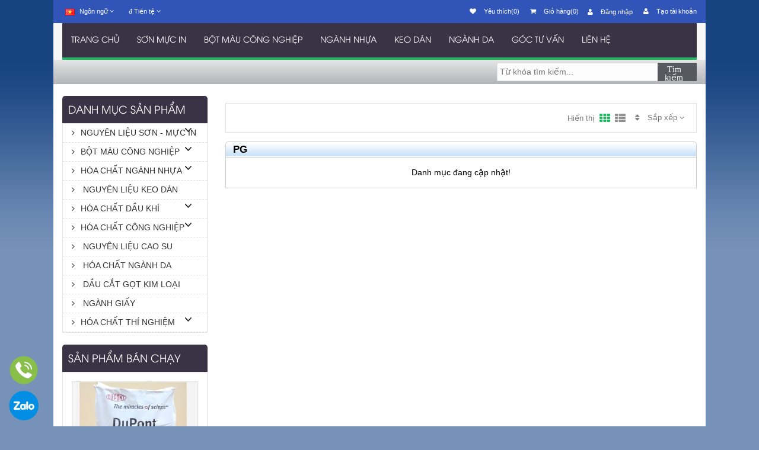

--- FILE ---
content_type: text/html; charset=UTF-8
request_url: https://hadochemical.com/pg
body_size: 10043
content:
    <!DOCTYPE html>
<html xmlns="http://www.w3.org/1999/xhtml" dir="ltr" lang="en" xmlns:og="http://ogp.me/ns#" xmlns:fb="http://www.facebook.com/2008/fbml">
<head>
    <meta http-equiv="Content-Type" content="text/html; charset=utf-8" />  
    <!-- Favicon --> 
	<link rel="shortcut icon" href="https://hadochemical.com/profiles/hadochemicalcom/uploads/logo/1490156842_logo_mới_hà_đô_(1).ico">

    <!-- this styles only adds some repairs on idevices  -->
    <meta name="viewport" content="width=device-width, initial-scale=1, maximum-scale=1">

    <title>PG</title>
	<meta name="description" content="">
	<meta name="keywords" content="">
    
    <!--Facebook-->
	<link rel="image_src" href="" / >   
	<meta property="og:title" content=""/>
	<meta property="og:description" content=""/>
	<meta property="og:url" content=""/>
	<meta property="og:image" content=""/>
	<meta property="og:type" content="site"/>
	<meta property="og:site_name" content=""/>    
    <!--end facebook-->
    
    
    <!-- Bootstrap -->
    <link href="https://hadochemical.com/templates/t1-14/css/bootstrap.min.css" rel="stylesheet">
    <!-- Font Awesome -->
    <link href="https://hadochemical.com/templates/t1-14/css/font-awesome.min.css" rel="stylesheet">
	<!-- Style -->
    <link href="https://hadochemical.com/templates/t1-14/css/reset.css" rel="stylesheet">
	<link href="https://hadochemical.com/templates/t1-14/css/style.css" rel="stylesheet">
    <!-- Style Responsive -->
   	<link href="https://hadochemical.com/templates/t1-14/css/style-responsive.css" rel="stylesheet">
    <!-- owl Slider -->
    <link href="https://hadochemical.com/templates/t1-14/css/slider.css" rel="stylesheet">
    <!-- SLIDER REVOLUTION Main Slider -->
    <link href="https://hadochemical.com/templates/t1-14/css/captions.css" rel="stylesheet">
    <link href="https://hadochemical.com/templates/t1-14/css/settings.css" rel="stylesheet">
    <link href="https://hadochemical.com/templates/t1-14/css/magnific-popup.css" rel="stylesheet">
    <link href="https://hadochemical.com/profiles/hadochemicalcom/cache/custom.css" rel="stylesheet">
    <script type="text/javascript">
    window.language_key = 'vn';
    </script>
    <!-- Load jQuery Library -->
    <script src="https://hadochemical.com/templates/t1-14/js/jquery-1.11.min.js"></script>
    
    <script src="https://hadochemical.com/templates/t1-14/js/owl.carousel.js"></script>
    
    
    <script src="https://hadochemical.com/templates/t1-14/js/jquery.validate.js"></script>
    <script src="https://hadochemical.com/templates/t1-14/js/bootstrap.min.js"></script>
    <!-- HTML5 Shim and Respond.js IE8 support of HTML5 elements and media queries -->
    <!-- WARNING: Respond.js doesn't work if you view the page via file:// -->
    <!--[if lt IE 9]>
      <script src="https://oss.maxcdn.com/libs/html5shiv/3.7.0/html5shiv.js"></script>
      <script src="https://oss.maxcdn.com/libs/respond.js/1.4.2/respond.min.js"></script>
    <![endif]-->
    
     <script>
	  window.fbAsyncInit = function() {
		FB.init({
		  appId      : '492554737484975',
		  xfbml      : true,
		  version    : 'v2.1'
		});
	  };
	
	  (function(d, s, id){
		 var js, fjs = d.getElementsByTagName(s)[0];
		 if (d.getElementById(id)) {return;}
		 js = d.createElement(s); js.id = id;
		 js.src = "//connect.facebook.net/en_US/sdk.js";
		 fjs.parentNode.insertBefore(js, fjs);
	   }(document, 'script', 'facebook-jssdk'));
	</script>
                  

</head>
<body>
    <div id="st-container" class="st-container">
        <div class="st-pusher">		
            <nav class="st-menu st-effect-3" id="cssmenu-st">
    <div class="list-group panel"> 
          
                
                <a href="https://hadochemical.com/" target="_self" class="list-group-item-stmenu">
                TRANG CHỦ                </a> 
                
                <!--nếu có sub-->
												    <a href="#menu_62" data-toggle="collapse" class="arrow-sub">
				          <i class="fa fa-angle-down"></i>
				    </a>
				    <div class="collapse" id="menu_62">
				    					    		<a href="https://hadochemical.com/hoa-chat-ha-do" target="_self" class="list-group-item-stmenu sub">
				                <i class="fa fa-angle-right"></i>GIỚI THIỆU				            </a>
				            <!--nếu có sub-->
														<!--end nếu có sub--> 
				    					    </div>
								<!--end nếu có sub-->
                       
                
                <a href="https://hadochemical.com/nganh-son-muc-in" target="_self" class="list-group-item-stmenu">
                SƠN MỰC IN                </a> 
                
                <!--nếu có sub-->
												    <a href="#menu_101" data-toggle="collapse" class="arrow-sub">
				          <i class="fa fa-angle-down"></i>
				    </a>
				    <div class="collapse" id="menu_101">
				    					    		<a href="https://hadochemical.com/chat-tao-mang" target="_self" class="list-group-item-stmenu sub">
				                <i class="fa fa-angle-right"></i>CHẤT TẠO MÀNG				            </a>
				            <!--nếu có sub-->
														<!--end nếu có sub--> 
				    					    		<a href="https://hadochemical.com/phu-gia-son" target="_self" class="list-group-item-stmenu sub">
				                <i class="fa fa-angle-right"></i>PHỤ GIA SƠN				            </a>
				            <!--nếu có sub-->
														<!--end nếu có sub--> 
				    					    		<a href="https://hadochemical.com/chat-dong-ran73" target="_self" class="list-group-item-stmenu sub">
				                <i class="fa fa-angle-right"></i>ĐÓNG RẮN				            </a>
				            <!--nếu có sub-->
														<!--end nếu có sub--> 
				    					    		<a href="https://hadochemical.com/bot-mau-cong-nghiep" target="_self" class="list-group-item-stmenu sub">
				                <i class="fa fa-angle-right"></i>BỘT MÀU NGÀNH SƠN				            </a>
				            <!--nếu có sub-->
														<!--end nếu có sub--> 
				    					    </div>
								<!--end nếu có sub-->
                       
                
                <a href="https://hadochemical.com/bot-mau-cong-nghiep" target="_self" class="list-group-item-stmenu">
                BỘT MÀU CÔNG NGHIỆP                </a> 
                
                <!--nếu có sub-->
												    <a href="#menu_102" data-toggle="collapse" class="arrow-sub">
				          <i class="fa fa-angle-down"></i>
				    </a>
				    <div class="collapse" id="menu_102">
				    					    		<a href="https://hadochemical.com/bot-mau-huu-co" target="_self" class="list-group-item-stmenu sub">
				                <i class="fa fa-angle-right"></i>BỘT MÀU HỮU CƠ				            </a>
				            <!--nếu có sub-->
														<!--end nếu có sub--> 
				    					    		<a href="https://hadochemical.com/bot-mau-vo-co" target="_self" class="list-group-item-stmenu sub">
				                <i class="fa fa-angle-right"></i>BỘT MÀU VÔ CƠ				            </a>
				            <!--nếu có sub-->
														<!--end nếu có sub--> 
				    					    		<a href="https://hadochemical.com/bot-mau-den-carbon" target="_self" class="list-group-item-stmenu sub">
				                <i class="fa fa-angle-right"></i>BỘT MÀU ĐEN				            </a>
				            <!--nếu có sub-->
														<!--end nếu có sub--> 
				    					    		<a href="https://hadochemical.com/bot-mau-kim-loai" target="_self" class="list-group-item-stmenu sub">
				                <i class="fa fa-angle-right"></i>BỘT MÀU KIM LOẠI				            </a>
				            <!--nếu có sub-->
														<!--end nếu có sub--> 
				    					    </div>
								<!--end nếu có sub-->
                       
                
                <a href="https://hadochemical.com/hoa-chat-nganh-nhua" target="_self" class="list-group-item-stmenu">
                NGÀNH NHỰA                </a> 
                
                <!--nếu có sub-->
												    <a href="#menu_103" data-toggle="collapse" class="arrow-sub">
				          <i class="fa fa-angle-down"></i>
				    </a>
				    <div class="collapse" id="menu_103">
				    					    		<a href="https://hadochemical.com/phu-gia-nhua" target="_self" class="list-group-item-stmenu sub">
				                <i class="fa fa-angle-right"></i>PHỤ GIA NHỰA				            </a>
				            <!--nếu có sub-->
														<!--end nếu có sub--> 
				    					    </div>
								<!--end nếu có sub-->
                       
                
                <a href="https://hadochemical.com/keo-dan" target="_self" class="list-group-item-stmenu">
                KEO DÁN                </a> 
                
                <!--nếu có sub-->
								<!--end nếu có sub-->
                       
                
                <a href="https://hadochemical.com/hoa-chat-nganh-da" target="_self" class="list-group-item-stmenu">
                NGÀNH DA                </a> 
                
                <!--nếu có sub-->
								<!--end nếu có sub-->
                       
                
                <a href="https://hadochemical.com/danh-muc-bai-viet.html" target="_self" class="list-group-item-stmenu">
                GÓC TƯ VẤN                </a> 
                
                <!--nếu có sub-->
								<!--end nếu có sub-->
                       
                
                <a href="https://hadochemical.com/lien-he.html" target="_self" class="list-group-item-stmenu">
                LIÊN HỆ                </a> 
                
                <!--nếu có sub-->
								<!--end nếu có sub-->
                       
             </div>
</nav><!-------Menu reponsive--->




	
            <div class="st-content"><!-- this is the wrapper for the content -->
                <div class="st-content-inner">
                    <div class="main clearfix">
                    	                    	<!--begin top-->
                    	<!--icon menu su dụng trong giao diện mobile-->
<div id="st-trigger-effects" class="column hidden-lg hidden-md">
	<button data-effect="st-effect-3">
	    <i class="fa fa-bars fa-lg"></i>
	</button>
</div>
<!--icon menu su dụng trong giao diện mobile-->
<section id="topheader">
    <section id="topbar">
		<div class="container">
			<div class="row">
				<!-- start col -->
				<div class="col-lg-3 col-md-3 hidden-sm hidden-xs">
                    					<!-- start languague -->
                  	<div class="language pull-left">
                        <form>
                            <div class="btn-group"> 
                                <span class="btn dropdown-toggle" data-toggle="dropdown"> 
                                    <img src="https://hadochemical.com/public/images/flags/vn.png"> 
                                    <a href="#">
                                        <span>Ngôn ngữ</span>
                                        <i class="fa fa-angle-down"></i>
                                    </a>
                                </span>

                                <ul class="dropdown-menu">
                                                                        <li>
                                        <a href="https://hadochemical.com/?site=global&language=cn">
                                            <img src="https://hadochemical.com/public/images/flags/cn.png" alt="China" title="China" />
                                            <span>China</span>
                                        </a>
                                    </li>
                                                                        <li>
                                        <a href="https://hadochemical.com/?site=global&language=en">
                                            <img src="https://hadochemical.com/public/images/flags/en.png" alt="United Kingdom" title="United Kingdom" />
                                            <span>United Kingdom</span>
                                        </a>
                                    </li>
                                                                        <li>
                                        <a href="https://hadochemical.com/?site=global&language=vn">
                                            <img src="https://hadochemical.com/public/images/flags/vn.png" alt="Viet Nam" title="Viet Nam" />
                                            <span>Viet Nam</span>
                                        </a>
                                    </li>
                                                                    </ul>
                            </div>
                        </form>
      				</div>
      				<!-- end languague -->
                    					<div class="currency pull-left">
						<form>
                            <div class="btn-group"> 
                                <span class="btn dropdown-toggle" data-toggle="dropdown"> 
                                    <a href="#"> 
                                        <span>đ</span> 
                                        <span>Tiền tệ</span> 
                                        <i class="fa fa-angle-down"></i>
                                    </a>
                                </span>
                                
                                <!-- Show Dropdown Menu -->
                                <ul class="dropdown-menu">
                                                                        <li>
                                        <a href="https://hadochemical.com/?site=global&currency=1">
                                            <span>đ Đồng</span>
                                        </a>
                                    </li>
                                                                        <li>
                                        <a href="https://hadochemical.com/?site=global&currency=2">
                                            <span>&#036; US Dollar</span>
                                        </a>
                                    </li>
                                                                        <li>
                                        <a href="https://hadochemical.com/?site=global&currency=3">
                                            <span>€ Euro</span>
                                        </a>
                                    </li>
                                                                        <li>
                                        <a href="https://hadochemical.com/?site=global&currency=4">
                                            <span>£ Pound Sterling</span>
                                        </a>
                                    </li>
                                                                    </ul>
                            </div>
                        </form>
					</div>
				</div>
                                 
                                
                                
             <!--start popup login modal fade -->
                                
                                <div class="zoom-anim-dialog mfp-hide" id="login">
										<div class="popup-body">
                                            <h4 class="modal-title" id="myModalLabel">Đăng nhập</h4>
                                                                                               	<section class="social-login">
                                                    <p>Đăng nhập qua mạng xã hội</p>
                                                                                                            <div id="fb-login-btn"></div>
                                                        <script>
                                                        $(document).ready(function(){
                                                            var _LinkFB = 'https://hadochemical.com/?site=load_ajax&type=fb_login';
                                                            $.ajax({
                                                                 method: "POST",
                                                                 url: _LinkFB,
                                                                 data: {id: "hello"}
                                                            })
                                                            .done(function( data ) {
                                                                $("#fb-login-btn").html(data);
                                                            })
                                                        })
                                                        </script>
                                                                                                                                                        </section>
                                                                                            <form action="#" method="post">
                                                <div class="reg_form_desc">
                                                    Đăng nhập qua email                                                </div>
                                                <div class="noti-error login_notify" style="display:none"></div>
                                                <input type="text" placeholder="Email đăng nhập" class="login" name="user_name" id="login_user_name">
                                                <input type="password" placeholder="Mật khẩu" class="login" name="user_pass" id="login_user_pass">
                                            <div class="block">
                                                <input type="button" class="submit_login" value="Đăng nhập" onClick="customer_login('https://hadochemical.com/?site=login&view=check_login');">
                                                 <section class="regis">
                                                     <a class='regislink' href="https://hadochemical.com/quen-mat-khau.html" class="lostpass">Quên mật khẩu ?</a> 
                                                    <a class='regislink' href="https://hadochemical.com/dang-ky-thanh-vien.html" class="lostpass">Tạo tài khoản</a>
                                                    <a class="regislink shipping_register"  href="#news_pop_create_new_customer" id="new_customer_common"  style="display:none" id="shipping_register"></a><!--use for paging shipping method-->
                                                </section>
                                                <!--a href="#" class="lostpass">Quên mật khẩu ?</a-->
                                            </div>
                                            </form>
											<Script language="javascript">
                                            function customer_login(url)
                                            {
                                                var login_user_name=jQuery('#login_user_name').val();
                                                var login_user_pass=jQuery('#login_user_pass').val();
                                                jQuery(".login_notify").show();
                                                if(login_user_name.length=="" || login_user_pass.length==""){
                                                        jQuery(".login_notify").html('Tài khoản và mật khẩu không được bỏ trống');
                                                }else{												
                                                        jQuery(".login_notify").html('Loading..');               

                                                        jQuery.post(url, {user_name:login_user_name, user_pass: login_user_pass}).done(function( data ) {
															
                                                        if(data==1)
                                                        {
                                                        jQuery(".login_notify").html('Không tìm thấy tên đăng nhập trong hệ thống');
                                                        }
                                                        else if(data==2)
                                                        {
                                                        jQuery(".login_notify").html('Mật khẩu không đúng');             
                                                        }
                                                        else if(data==3)
                                                        {
                                                        jQuery(".login_notify").html('Tài khoản của bạn đã bị khóa');        
                                                        }
                                                        else{
                                                        //login success
                                                        jQuery(".login_notify").html('Đăng nhập thành công');
														
                                                        window.setTimeout('location.reload()', 1000);
                                                        }
                                                })
                                                }
                                            }
                                            </script>
                                                                                        
                                        </div>
                                      
                                  </div>
                                  
                                  
                                
                              
                                <script src="https://hadochemical.com/templates/t1-14/js/jquery.magnific-popup.min.js"></script>
                                <!--Don't move the js file above-->
								<script>
                                $(document).ready(function() {
                                    $('.popup-with-zoom-anim').magnificPopup({
                                        type: 'inline',
                                
                                        fixedContentPos: false,
                                        fixedBgPos: true,
                                
                                        overflowY: 'auto',
                                
                                        closeBtnInside: true,
                                        preloader: false,
                                        
                                        midClick: true,
                                        removalDelay: 300,
                                        mainClass: 'my-mfp-zoom-in'
                                        ,callbacks: {
                                            close: function() {
                                                $('body').css('overflow-y','');
                                            },
                                            open: function (){
                                                $('body').css('overflow-y','scroll');
                                            }
                                        }
                                    });
                                });
                                </script>
                                  
                                  
                                <!--end popup login--> 
				<!-- end col -->
				<!-- start col -->
                				<div class="col-lg-9 col-md-9 col-sm-6 col-xs-12 hidden-xs hidden-sm header-right">
					<div class="welcome pull-right">
						<ul class="links pull-right">
                                                <li>
                            <a href="#login" class="btn btn-primary btn-lg popup-with-zoom-anim">
                            <i class="fa fa-user"></i>&nbsp;Đăng nhập                            </a>
                        </li> 
                                                
                        
                                                <li>                        
                            <a href="https://hadochemical.com/dang-ky-thanh-vien.html">
                            <i class="fa fa-user"></i>&nbsp;Tạo tài khoản                            </a>
                        </li> 
                                                                    
                  			
                		</ul>
					</div>
                    <ul class="hidden-sm hidden-xs links pull-right">
                        <li>
                            <a href="https://hadochemical.com/yeu-thich.html">
                                <i class="fa fa-heart"></i>&nbsp;Yêu thích(0)
                            </a>
                        </li>                         
                                
                       
                        <li>
                            <a href="https://hadochemical.com/gio-hang-cua-toi.html">
                                <i class="fa fa-shopping-cart"></i>&nbsp;Giỏ hàng(0)
                            </a>
                        </li>
                       
                    </ul>
				</div>
                				<!-- end col -->
				<!-- start col -->
				<div class="show-mobile hidden-lg hidden-md pull-right">
					<!-- start quick-user -->
                    					<div class="quick-user pull-left">
                		<div class="quickaccess-toggle"> 
                			<i class="fa fa-user"></i>
                		</div>
                		<div class="inner-toggle">
                  			<div>
                    			<ul class="links pull-right">
                      				                                             <li>
                                             <a href="#login" class="popup-with-zoom-anim">
                                            <i class="fa fa-user"></i>&nbsp;Đăng nhập                                              </a>
                                            </li> 
                                                             			
                                       
                                                                                            <li>
                                           
                                                <a href="https://hadochemical.com/dang-ky-thanh-vien.html">
                                                        <i class="fa fa-user"></i>&nbsp;Tạo tài khoản                                                </a>
                                                </li> 
                                                                                          
                                             
                    			</ul>
                  			</div>
                		</div>
              		</div>
                                  		<!-- end quick-user -->
              		<!-- start quick-access -->
					<div class="quick-access pull-left">
                		<div class="quickaccess-toggle"> 
                			<i class="fa fa-navicon"></i> 
                		</div>
               			<div class="inner-toggle">
	                    	<ul class="links pull-left">
                                <li>
                			<a href="https://hadochemical.com/yeu-thich.html">
        	            		<i class="fa fa-heart"></i>&nbsp;Yêu thích(0)
		                    </a>
                		</li>                         
                                
		                <li>
                			<a href="https://hadochemical.com/trang-thanh-vien.html">
		                    	<i class="fa fa-user"></i>&nbsp;Quản lý tài khoản		                    </a>
                		</li>
                                        		<li>
                			<a href="https://hadochemical.com/gio-hang-cua-toi.html">
								<i class="fa fa-shopping-cart"></i>&nbsp;Giỏ hàng		                    </a>
                		</li>
                	
                  			</ul>
                		</div>
              		</div>
					<!-- end quick-access -->
              		<!-- start quick-access -->
					<div class="quick-access pull-left">
                                    		<div class="quickaccess-toggle"> 
                			<i class="fa fa-language"></i> 
                		</div>
               			<div class="inner-toggle">
	                    	<ul class="links pull-left">
                                    
                                         <form>
                                                                                  <li>
                                        <a href="https://hadochemical.com/?site=global&language=cn">
                                            <img src="https://hadochemical.com/public/images/flags/cn.png" alt="China" title="China" />
                                            <span>China</span>
                                        </a>
                                    </li>
                                                                        <li>
                                        <a href="https://hadochemical.com/?site=global&language=en">
                                            <img src="https://hadochemical.com/public/images/flags/en.png" alt="United Kingdom" title="United Kingdom" />
                                            <span>United Kingdom</span>
                                        </a>
                                    </li>
                                                                        <li>
                                        <a href="https://hadochemical.com/?site=global&language=vn">
                                            <img src="https://hadochemical.com/public/images/flags/vn.png" alt="Viet Nam" title="Viet Nam" />
                                            <span>Viet Nam</span>
                                        </a>
                                    </li>
                                                                             </form>    
                                        
                                
                  			</ul>
                		</div>
                                  		</div>
					<!-- end quick-access -->
					<!-- start quick-access -->
					<div class="quick-access pull-left">
                		<div class="quickaccess-toggle"> 
                			<i class="fa fa-cny"></i> 
                		</div>
               			<div class="inner-toggle">
	                    	<ul class="links pull-left">
                                                                   <li>
                                        <a href="https://hadochemical.com/?site=global&currency=1">
                                            <span>đ Đồng</span>
                                        </a>
                                    </li>
                                                                     <li>
                                        <a href="https://hadochemical.com/?site=global&currency=2">
                                            <span>&#036; US Dollar</span>
                                        </a>
                                    </li>
                                                                     <li>
                                        <a href="https://hadochemical.com/?site=global&currency=3">
                                            <span>€ Euro</span>
                                        </a>
                                    </li>
                                                                     <li>
                                        <a href="https://hadochemical.com/?site=global&currency=4">
                                            <span>£ Pound Sterling</span>
                                        </a>
                                    </li>
                                                   			</ul>
                		</div>
              		</div>
              		<!-- end quick-access -->
				</div>
				<!-- end col -->
			</div>
		</div>
	</section>
</section>				  
                                     
                            <section class="row-section top-menu " style='  '><div class="container">		<div class="hidden-sm hidden-xs">
      <nav id="nav">
        <ul class="nav navbar-nav">
                    		                	<li class="dropdown"><a level='1' href="https://hadochemical.com/" target="_self" class="dropdown-toggle" data-toggle="">TRANG CHỦ                  		<i class="fa fa-caret-up fa-lg fa-btn"></i>
                    </a>
                    	<ul class="dropdown-menu">
                        	                            	                            		<li><a href="https://hadochemical.com/hoa-chat-ha-do" target="_self">GIỚI THIỆU</a></li>
                                                                                    </ul>
                    	
                    </li>
                                    		                	<li class="dropdown"><a level='1' href="https://hadochemical.com/nganh-son-muc-in" target="_self" class="dropdown-toggle" data-toggle="">SƠN MỰC IN                  		<i class="fa fa-caret-up fa-lg fa-btn"></i>
                    </a>
                    	<ul class="dropdown-menu">
                        	                            	                            		<li><a href="https://hadochemical.com/chat-tao-mang" target="_self">CHẤT TẠO MÀNG</a></li>
                                                                                        	                            		<li><a href="https://hadochemical.com/phu-gia-son" target="_self">PHỤ GIA SƠN</a></li>
                                                                                        	                            		<li><a href="https://hadochemical.com/chat-dong-ran73" target="_self">ĐÓNG RẮN</a></li>
                                                                                        	                            		<li><a href="https://hadochemical.com/bot-mau-cong-nghiep" target="_self">BỘT MÀU NGÀNH SƠN</a></li>
                                                                                    </ul>
                    	
                    </li>
                                    		                	<li class="dropdown"><a level='1' href="https://hadochemical.com/bot-mau-cong-nghiep" target="_self" class="dropdown-toggle" data-toggle="">BỘT MÀU CÔNG NGHIỆP                  		<i class="fa fa-caret-up fa-lg fa-btn"></i>
                    </a>
                    	<ul class="dropdown-menu">
                        	                            	                            		<li><a href="https://hadochemical.com/bot-mau-huu-co" target="_self">BỘT MÀU HỮU CƠ</a></li>
                                                                                        	                            		<li><a href="https://hadochemical.com/bot-mau-vo-co" target="_self">BỘT MÀU VÔ CƠ</a></li>
                                                                                        	                            		<li><a href="https://hadochemical.com/bot-mau-den-carbon" target="_self">BỘT MÀU ĐEN</a></li>
                                                                                        	                            		<li><a href="https://hadochemical.com/bot-mau-kim-loai" target="_self">BỘT MÀU KIM LOẠI</a></li>
                                                                                    </ul>
                    	
                    </li>
                                    		                	<li class="dropdown"><a level='1' href="https://hadochemical.com/hoa-chat-nganh-nhua" target="_self" class="dropdown-toggle" data-toggle="">NGÀNH NHỰA                  		<i class="fa fa-caret-up fa-lg fa-btn"></i>
                    </a>
                    	<ul class="dropdown-menu">
                        	                            	                            		<li><a href="https://hadochemical.com/phu-gia-nhua" target="_self">PHỤ GIA NHỰA</a></li>
                                                                                    </ul>
                    	
                    </li>
                                    		                	<li><a level='1' href="https://hadochemical.com/keo-dan" target="_self">KEO DÁN</a></li>
               	                    		                	<li><a level='1' href="https://hadochemical.com/hoa-chat-nganh-da" target="_self">NGÀNH DA</a></li>
               	                    		                	<li><a level='1' href="https://hadochemical.com/danh-muc-bai-viet.html" target="_self">GÓC TƯ VẤN</a></li>
               	                    		                	<li><a level='1' href="https://hadochemical.com/lien-he.html" target="_self">LIÊN HỆ</a></li>
               	                    
        </ul>
      </nav>
    </div>
    

<script>
	$(document).ready(function(){
		var url=document.URL;
		
		$("a[href='"+url+"'][level='"+1+"']").addClass('active');
	});	
</script>
</div></section>    <section class="row-section top-search " style='  '><div class="container"><div class="row"><div class="col-lg-8 col-md-8 col-sm-12 col-xs-12"></div><div class="col-lg-4 col-md-4 col-sm-12 col-xs-12"><div class="header-right">                    
     <form class="search" action="https://hadochemical.com/tim-kiem.html" method="post">
        <input type="text" name="key" class="search_query" placeholder="Từ khóa tìm kiếm...">
        <button class="button" type="submit"><i class="fa fa-search"></i></button>       
    </form>
</div>
</div></div></div></section>                                  
                        
                    	<!--end top--> 	
                        <div class="main-wrap">                        	
                        	<section class="row_section" style='  '><div class="container"><div class="row"><div class="col-lg-3 col-md-3 col-sm-12 col-xs-12"><div>
<!-- Vertical Menu --> 
<section class="box-category">
    <div class="heading">
        DANH MỤC SẢN PHẨM    </div>
    <div class="list-group panelvmenu"> 	
    	        	            	                	<a href="https://hadochemical.com/nguyen-lieu-son-muc-in" class="list-group-item-vmenu"><i class="fa fa-angle-right"></i>NGUYÊN LIỆU SƠN - MỰC IN</a>
                    <a href="#path_31_203" data-toggle="collapse" data-parent="#MainMenu" class="arrow-sub-vmenu">
                        <i class="fa fa-angle-down"></i>
                    </a>
                    <div  class="collapse" id="path_31_203">
                    	                        	                            	<a href="https://hadochemical.com/chat-tao-mang" class="list-group-item-vmenu sub" data-parent="#MainMenu"><i class="fa fa-angle-right"></i> Chất tạo màng</a>
                            	<a href="#path_74_203"  class="arrow-sub-vmenu" data-toggle="collapse">
                                    <i class="fa fa-angle-down"></i>
                                </a>
                                <div class="collapse list-group-submenu" id="path_74_203">
                                	                                    	                                            <a href="https://hadochemical.com/nhua-acrylic-elmusion" class="list-group-item-vmenu subsub" data-parent="#"><i class="fa fa-angle-right"></i>
                                                Nhưa acrylic elmusion                                            </a>
                                                                                                                	                                            <a href="https://hadochemical.com/nhua-chong-tham" class="list-group-item-vmenu subsub" data-parent="#"><i class="fa fa-angle-right"></i>
                                                Nhựa chống thấm                                            </a>
                                                                                                                	                                            <a href="https://hadochemical.com/nhua-epoxy" class="list-group-item-vmenu subsub" data-parent="#"><i class="fa fa-angle-right"></i>
                                                Nhựa Epoxy                                            </a>
                                                                                                                	                                            <a href="https://hadochemical.com/nhua-alkyd-eternal" class="list-group-item-vmenu subsub" data-parent="#"><i class="fa fa-angle-right"></i>
                                                Nhựa alkyd eternal                                             </a>
                                                                                                                	                                            <a href="https://hadochemical.com/dong-ran-epoxy" class="list-group-item-vmenu subsub" data-parent="#"><i class="fa fa-angle-right"></i>
                                                Đóng răn Epoxy                                            </a>
                                                                                                                	                                            <a href="https://hadochemical.com/nhua-acrylic-polyol" class="list-group-item-vmenu subsub" data-parent="#"><i class="fa fa-angle-right"></i>
                                                Nhựa acrylic polyol                                             </a>
                                                                                                                	                                            <a href="https://hadochemical.com/chat-dong-ran73" class="list-group-item-vmenu subsub" data-parent="#"><i class="fa fa-angle-right"></i>
                                                Chất đóng rắn                                             </a>
                                                                                                            </div>
                                                                            	                            	<a href="https://hadochemical.com/phu-gia-son" class="list-group-item-vmenu sub" data-parent="#MainMenu"><i class="fa fa-angle-right"></i> Phụ gia sơn</a>
                            	<a href="#path_75_203"  class="arrow-sub-vmenu" data-toggle="collapse">
                                    <i class="fa fa-angle-down"></i>
                                </a>
                                <div class="collapse list-group-submenu" id="path_75_203">
                                	                                    	                                            <a href="https://hadochemical.com/chat-chong-nam-moc" class="list-group-item-vmenu subsub" data-parent="#"><i class="fa fa-angle-right"></i>
                                                Chất chống nấm mốc                                            </a>
                                                                                                                	                                            <a href="https://hadochemical.com/chat-bao-quan142" class="list-group-item-vmenu subsub" data-parent="#"><i class="fa fa-angle-right"></i>
                                                Chất bảo quản                                            </a>
                                                                                                                	                                            <a href="https://hadochemical.com/c12" class="list-group-item-vmenu subsub" data-parent="#"><i class="fa fa-angle-right"></i>
                                                C12                                            </a>
                                                                                                                	                                            <a href="https://hadochemical.com/phu-gia-pha-bot65" class="list-group-item-vmenu subsub" data-parent="#"><i class="fa fa-angle-right"></i>
                                                Phụ gia phá bọt                                            </a>
                                                                                                                	                                            <a href="https://hadochemical.com/chat-lam-kho72" class="list-group-item-vmenu subsub" data-parent="#"><i class="fa fa-angle-right"></i>
                                                Chất làm khô                                            </a>
                                                                                                                	                                            <a href="https://hadochemical.com/chat-lam-mo74" class="list-group-item-vmenu subsub" data-parent="#"><i class="fa fa-angle-right"></i>
                                                Chất làm mờ                                            </a>
                                                                                                                	                                            <a href="https://hadochemical.com/chat-chong-lang75" class="list-group-item-vmenu subsub" data-parent="#"><i class="fa fa-angle-right"></i>
                                                Chất chống lắng                                            </a>
                                                                                                            </div>
                                                                            	                            	<a href="https://hadochemical.com/bot-mau-nganh-son" class="list-group-item-vmenu sub" data-parent="#MainMenu"><i class="fa fa-angle-right"></i> Bột màu ngành sơn</a>
                            	<a href="#path_76_203"  class="arrow-sub-vmenu" data-toggle="collapse">
                                    <i class="fa fa-angle-down"></i>
                                </a>
                                <div class="collapse list-group-submenu" id="path_76_203">
                                	                                    	                                            <a href="https://hadochemical.com/titan-dioxite-tronox-cr828" class="list-group-item-vmenu subsub" data-parent="#"><i class="fa fa-angle-right"></i>
                                                Titan dioxite tronox cr828                                             </a>
                                                                                                                	                                            <a href="https://hadochemical.com/titan-dioxite-tronox-cr826" class="list-group-item-vmenu subsub" data-parent="#"><i class="fa fa-angle-right"></i>
                                                Titan dioxite tronox cr826                                            </a>
                                                                                                            </div>
                                                                            	                            	<a href="https://hadochemical.com/dung-moi-nganh-son" class="list-group-item-vmenu sub" data-parent="#MainMenu"><i class="fa fa-angle-right"></i> Dung môi ngành sơn</a>
                            	<a href="#path_77_203"  class="arrow-sub-vmenu" data-toggle="collapse">
                                    <i class="fa fa-angle-down"></i>
                                </a>
                                <div class="collapse list-group-submenu" id="path_77_203">
                                	                                    	                                            <a href="https://hadochemical.com/pg" class="list-group-item-vmenu subsub" data-parent="#"><i class="fa fa-angle-right"></i>
                                                PG                                            </a>
                                                                                                            </div>
                                                                            	                                <a href="https://hadochemical.com/bot-don" class="list-group-item-vmenu sub" >
                                    <i class="fa fa-angle-right"></i> Bột độn                                </a>
                                                                        </div>   
                                        	                	<a href="https://hadochemical.com/bot-mau-cong-nghiep" class="list-group-item-vmenu"><i class="fa fa-angle-right"></i>BỘT MÀU CÔNG NGHIỆP</a>
                    <a href="#path_56_203" data-toggle="collapse" data-parent="#MainMenu" class="arrow-sub-vmenu">
                        <i class="fa fa-angle-down"></i>
                    </a>
                    <div  class="collapse" id="path_56_203">
                    	                        	                                <a href="https://hadochemical.com/bot-mau-vo-co" class="list-group-item-vmenu sub" >
                                    <i class="fa fa-angle-right"></i> Bột màu vô cơ                                </a>
                                                                            	                                <a href="https://hadochemical.com/bot-mau-huu-co" class="list-group-item-vmenu sub" >
                                    <i class="fa fa-angle-right"></i> Bột màu hữu cơ                                </a>
                                                                            	                                <a href="https://hadochemical.com/bot-mau-phan-quang" class="list-group-item-vmenu sub" >
                                    <i class="fa fa-angle-right"></i> Bột màu phản quang                                </a>
                                                                            	                                <a href="https://hadochemical.com/bot-mau-den-carbon" class="list-group-item-vmenu sub" >
                                    <i class="fa fa-angle-right"></i> Bột màu đen Carbon                                </a>
                                                                            	                                <a href="https://hadochemical.com/bot-mau-kim-loai" class="list-group-item-vmenu sub" >
                                    <i class="fa fa-angle-right"></i> Bột màu kim loại                                </a>
                                                                            	                                <a href="https://hadochemical.com/bot-don-cac-loai" class="list-group-item-vmenu sub" >
                                    <i class="fa fa-angle-right"></i> Bột độn các loại                                </a>
                                                                        </div>   
                                        	                	<a href="https://hadochemical.com/hoa-chat-nganh-nhua" class="list-group-item-vmenu"><i class="fa fa-angle-right"></i>HÓA CHẤT NGÀNH NHỰA</a>
                    <a href="#path_22_203" data-toggle="collapse" data-parent="#MainMenu" class="arrow-sub-vmenu">
                        <i class="fa fa-angle-down"></i>
                    </a>
                    <div  class="collapse" id="path_22_203">
                    	                        	                            	<a href="https://hadochemical.com/phu-gia-nhua" class="list-group-item-vmenu sub" data-parent="#MainMenu"><i class="fa fa-angle-right"></i> Phụ gia nhựa</a>
                            	<a href="#path_67_203"  class="arrow-sub-vmenu" data-toggle="collapse">
                                    <i class="fa fa-angle-down"></i>
                                </a>
                                <div class="collapse list-group-submenu" id="path_67_203">
                                	                                    	                                            <a href="https://hadochemical.com/chat-tang-cung-cpe-135a" class="list-group-item-vmenu subsub" data-parent="#"><i class="fa fa-angle-right"></i>
                                                Chất tăng cứng CPE 135A                                            </a>
                                                                                                                	                                            <a href="https://hadochemical.com/phu-gia-chong-tia-tu-ngoai-uv531" class="list-group-item-vmenu subsub" data-parent="#"><i class="fa fa-angle-right"></i>
                                                Phụ gia chống tia tử ngoại UV531                                            </a>
                                                                                                                	                                            <a href="https://hadochemical.com/phu-gia-chong-tinh-dien116" class="list-group-item-vmenu subsub" data-parent="#"><i class="fa fa-angle-right"></i>
                                                Phụ gia chống tĩnh điễn                                            </a>
                                                                                                                	                                            <a href="https://hadochemical.com/chong-oxi-hoa-anti-oxidant-agent" class="list-group-item-vmenu subsub" data-parent="#"><i class="fa fa-angle-right"></i>
                                                Chống Oxi hóa ( Anti Oxidant Agent)                                            </a>
                                                                                                                	                                            <a href="https://hadochemical.com/phu-gia-tang-trang-ob1" class="list-group-item-vmenu subsub" data-parent="#"><i class="fa fa-angle-right"></i>
                                                Phụ gia tăng trắng OB1                                            </a>
                                                                                                                	                                            <a href="https://hadochemical.com/chat-on-dinh-nhiet" class="list-group-item-vmenu subsub" data-parent="#"><i class="fa fa-angle-right"></i>
                                                Chất ổn định nhiệt                                            </a>
                                                                                                            </div>
                                                                            	                            	<a href="https://hadochemical.com/hat-mau-dung-cho-nganh-nhua" class="list-group-item-vmenu sub" data-parent="#MainMenu"><i class="fa fa-angle-right"></i> Hạt màu dùng cho ngành nhựa</a>
                            	<a href="#path_69_203"  class="arrow-sub-vmenu" data-toggle="collapse">
                                    <i class="fa fa-angle-down"></i>
                                </a>
                                <div class="collapse list-group-submenu" id="path_69_203">
                                	                                    	                                            <a href="https://hadochemical.com/hat-mau-den" class="list-group-item-vmenu subsub" data-parent="#"><i class="fa fa-angle-right"></i>
                                                Hạt màu đen                                            </a>
                                                                                                                	                                            <a href="https://hadochemical.com/hat-mau-trang" class="list-group-item-vmenu subsub" data-parent="#"><i class="fa fa-angle-right"></i>
                                                Hạt màu trắng                                            </a>
                                                                                                                	                                            <a href="https://hadochemical.com/hat-hieu-ung-dac-biet" class="list-group-item-vmenu subsub" data-parent="#"><i class="fa fa-angle-right"></i>
                                                Hạt hiệu ứng đặc biệt                                            </a>
                                                                                                                	                                            <a href="https://hadochemical.com/hat-nhua-masterbath-cac-mau-xuat-xu-malaysia" class="list-group-item-vmenu subsub" data-parent="#"><i class="fa fa-angle-right"></i>
                                                Hạt nhựa masterbath các màu xuất xứ Malaysia                                            </a>
                                                                                                            </div>
                                                                            	                            	<a href="https://hadochemical.com/bot-mau-dung-cho-nganh-nhua" class="list-group-item-vmenu sub" data-parent="#MainMenu"><i class="fa fa-angle-right"></i> Bột màu dùng cho ngành nhựa</a>
                            	<a href="#path_68_203"  class="arrow-sub-vmenu" data-toggle="collapse">
                                    <i class="fa fa-angle-down"></i>
                                </a>
                                <div class="collapse list-group-submenu" id="path_68_203">
                                	                                    	                                            <a href="https://hadochemical.com/titan-dioxite" class="list-group-item-vmenu subsub" data-parent="#"><i class="fa fa-angle-right"></i>
                                                Titan Dioxite                                            </a>
                                                                                                            </div>
                                                                            	                                <a href="https://hadochemical.com/dau-hoa-deo-dop" class="list-group-item-vmenu sub" >
                                    <i class="fa fa-angle-right"></i> Dầu hóa dẻo dop                                </a>
                                                                        </div>   
                                        	            	 <a href="https://hadochemical.com/nguyen-lieu-keo-dan186" class="list-group-item-vmenu" >
                    <i class="fa fa-angle-right"></i> NGUYÊN LIỆU KEO DÁN                  </a>
                                        	                	<a href="https://hadochemical.com/hoa-chat-dau-khi" class="list-group-item-vmenu"><i class="fa fa-angle-right"></i>HÓA CHẤT DẦU KHÍ</a>
                    <a href="#path_51_203" data-toggle="collapse" data-parent="#MainMenu" class="arrow-sub-vmenu">
                        <i class="fa fa-angle-down"></i>
                    </a>
                    <div  class="collapse" id="path_51_203">
                    	                        	                                <a href="https://hadochemical.com/dau-phanh-lubtex" class="list-group-item-vmenu sub" >
                                    <i class="fa fa-angle-right"></i> Dầu phanh Lubtex                                </a>
                                                                            	                                <a href="https://hadochemical.com/dau-nhon-cong-nghiep" class="list-group-item-vmenu sub" >
                                    <i class="fa fa-angle-right"></i> Dầu nhờn công nghiệp                                </a>
                                                                        </div>   
                                        	                	<a href="https://hadochemical.com/hoa-chat-cong-nghiep" class="list-group-item-vmenu"><i class="fa fa-angle-right"></i>HÓA CHẤT CÔNG NGHIỆP</a>
                    <a href="#path_48_203" data-toggle="collapse" data-parent="#MainMenu" class="arrow-sub-vmenu">
                        <i class="fa fa-angle-down"></i>
                    </a>
                    <div  class="collapse" id="path_48_203">
                    	                        	                                <a href="https://hadochemical.com/hoa-chat-xu-ly-nuoc" class="list-group-item-vmenu sub" >
                                    <i class="fa fa-angle-right"></i> Hóa chất xử lý nước                                </a>
                                                                            	                                <a href="https://hadochemical.com/dung-moi-cong-nghiep78" class="list-group-item-vmenu sub" >
                                    <i class="fa fa-angle-right"></i> Dung môi công nghiệp                                </a>
                                                                        </div>   
                                        	            	 <a href="https://hadochemical.com/nguyen-lieu-cao-su" class="list-group-item-vmenu" >
                    <i class="fa fa-angle-right"></i> NGUYÊN LIỆU CAO SU                  </a>
                                        	            	 <a href="https://hadochemical.com/hoa-chat-nganh-da" class="list-group-item-vmenu" >
                    <i class="fa fa-angle-right"></i> HÓA CHẤT NGÀNH DA                  </a>
                                        	            	 <a href="https://hadochemical.com/dau-cat-got-kim-loai200" class="list-group-item-vmenu" >
                    <i class="fa fa-angle-right"></i> DẦU CẮT GỌT KIM LOẠI                  </a>
                                        	            	 <a href="https://hadochemical.com/nganh-giay201" class="list-group-item-vmenu" >
                    <i class="fa fa-angle-right"></i> NGÀNH GIẤY                  </a>
                                        	                	<a href="https://hadochemical.com/hoa-chat-thi-nghiem83" class="list-group-item-vmenu"><i class="fa fa-angle-right"></i>HÓA CHẤT THÍ NGHIỆM</a>
                    <a href="#path_54_203" data-toggle="collapse" data-parent="#MainMenu" class="arrow-sub-vmenu">
                        <i class="fa fa-angle-down"></i>
                    </a>
                    <div  class="collapse" id="path_54_203">
                    	                        	                                <a href="https://hadochemical.com/nha-phan-phoi" class="list-group-item-vmenu sub" >
                                    <i class="fa fa-angle-right"></i> Nhà phân phối                                 </a>
                                                                        </div>   
                                        </div>                      
</section>
<script>
	var url_cat=document.URL;	
	$(".panelvmenu a[href='"+url_cat+"']").addClass('active');
</script>
</div><div><!--$css_item,$box_width,$position,$num_item_row -->
	<!-- Product silder -->
    <Script language="javascript">
    $(document).ready(function() {
		var owl528091769611724 = $('#typical-products-528091769611724');
			owl528091769611724.owlCarousel({
				items : 1, 
			  itemsDesktop : [1024,1], 
			  itemsDesktopSmall : [960,3],
			  itemsTablet: [640,2],
			});
			$("#next528091769611724").click(function(){
				owl528091769611724.trigger('owl.next');
			  })
			  $("#prev528091769611724").click(function(){
				
				owl528091769611724.trigger('owl.prev');
			  })		 
			});	
    
    </script>
	<section id="typical" class="box-category">
		<div class="heading">
			SẢN PHẨM BÁN CHẠY		</div>
        		<div class="main">                               
			<div class="typicalNavigation">
				<a class="prev" id="prev528091769611724"><i class="fa fa-angle-left"></i></a>
				<a class="next" id="next528091769611724"><i class="fa fa-angle-right "></i></a>
			</div>
			<div id="typical-products-528091769611724" class="typical-products owl-carousel">              
				<!-- 1 -->
                                <div class="item col32">
					
					<!--product-->  
                            
                      <div class="product"> 
                        <div class="image">
                          <div class="img-overflow"> 
                                <a href="https://hadochemical.com/titan-dupont-706" title="Titan dioxide 706, Titan 706">
                                	 <img src="https://hadochemical.com/image.php?width=400&amp;height=400&amp;cropratio=&amp;image=https://hadochemical.com/profiles/hadochemicalcom/uploads/attach/1590569666_titanr706.png" alt="">
                                </a>
                                <div class="PStyleLi"></div>    
                          </div>
                          <!--span class="product-label-special-left label">NEW</span-->
                                                      <h3><a href="https://hadochemical.com/titan-dupont-706" title="Titan dioxide 706, Titan 706">Titan dioxide 706, Titan 706</a></h3>
                          <div class="price">
                          											<span class='text_call'>Liên hệ</span>
								                            </div>
                        </div>
                        <ul class="function">
                                                         
                                                           
                                                          </ul>
                      </div> 
                            
                            
                      <!--product--> 
					
				</div>
                                <div class="item col32">
					
					<!--product-->  
                            
                      <div class="product"> 
                        <div class="image">
                          <div class="img-overflow"> 
                                <a href="https://hadochemical.com/phu-gia-chong-gi" title="Phụ gia chống gỉ">
                                	 <img src="https://hadochemical.com/image.php?width=400&amp;height=400&amp;cropratio=&amp;image=https://hadochemical.com/profiles/hadochemicalcom/uploads/attach/1591947597_teasercorrosion1.jpg" alt="">
                                </a>
                                <div class="PStyleLi"></div>    
                          </div>
                          <!--span class="product-label-special-left label">NEW</span-->
                                                      <h3><a href="https://hadochemical.com/phu-gia-chong-gi" title="Phụ gia chống gỉ">Phụ gia chống gỉ</a></h3>
                          <div class="price">
                          											<span class='text_call'>Liên hệ</span>
								                            </div>
                        </div>
                        <ul class="function">
                                                         
                                                           
                                                          </ul>
                      </div> 
                            
                            
                      <!--product--> 
					
				</div>
                                <div class="item col32">
					
					<!--product-->  
                            
                      <div class="product"> 
                        <div class="image">
                          <div class="img-overflow"> 
                                <a href="https://hadochemical.com/chat-bao-quan-lanxess-preventol-d6-gf" title="Chất bảo quản Lanxess Preventol D6 GF">
                                	 <img src="https://hadochemical.com/image.php?width=400&amp;height=400&amp;cropratio=&amp;image=https://hadochemical.com/profiles/hadochemicalcom/uploads/attach/1624125834_hẹ140dc102cb436fab56e0307eễ27.jpg" alt="">
                                </a>
                                <div class="PStyleLi"></div>    
                          </div>
                          <!--span class="product-label-special-left label">NEW</span-->
                                                      <h3><a href="https://hadochemical.com/chat-bao-quan-lanxess-preventol-d6-gf" title="Chất bảo quản Lanxess Preventol D6 GF">Chất bảo quản Lanxess Preventol D6 GF</a></h3>
                          <div class="price">
                          											<span class='text_call'>Liên hệ</span>
								                            </div>
                        </div>
                        <ul class="function">
                                                         
                                                           
                                                          </ul>
                      </div> 
                            
                            
                      <!--product--> 
					
				</div>
                                <div class="item col32">
					
					<!--product-->  
                            
                      <div class="product"> 
                        <div class="image">
                          <div class="img-overflow"> 
                                <a href="https://hadochemical.com/chat-chong-moc-biox-am492" title="Chất chống mốc Biox AM492">
                                	 <img src="https://hadochemical.com/image.php?width=400&amp;height=400&amp;cropratio=&amp;image=https://hadochemical.com/profiles/hadochemicalcom/uploads/attach/1624125976_c42.jpg" alt="">
                                </a>
                                <div class="PStyleLi"></div>    
                          </div>
                          <!--span class="product-label-special-left label">NEW</span-->
                                                      <h3><a href="https://hadochemical.com/chat-chong-moc-biox-am492" title="Chất chống mốc Biox AM492">Chất chống mốc Biox AM492</a></h3>
                          <div class="price">
                          											<span class='text_call'>Liên hệ</span>
								                            </div>
                        </div>
                        <ul class="function">
                                                         
                                                           
                                                          </ul>
                      </div> 
                            
                            
                      <!--product--> 
					
				</div>
                                
			</div>
		</div>
        	</section>
 </div><div><section class="box-category">
					<div class="heading">
						Lượt truy cập					</div>
					<div class="main">
						<ul class="online">
                        	<li>
							<label class="pull-left"><strong>Đang online</strong></label>
							<span class="red1 pull-right"><strong>3</strong></span>
                            </li>
                            <li>
							<label class="pull-left"><strong>Hôm nay </strong></label>
							<span class="red1 pull-right"><strong> 2719</strong></span>
                            </li>
                            <li>
							<label class="pull-left"><strong>Lượt truy cập</strong></label>
							<span class="red1 pull-right"><strong> 7,022,183</strong></span>
                            </li>
						</ul>
					</div>                    
				</section>  </div></div><div class="col-lg-9 col-md-9 col-sm-12 col-xs-12"><div class="row"><div class="col-lg-12 col-md-12 col-sm-12 col-xs-12"></div></div><div class="row"><div class="col-lg-12 col-md-12 col-sm-12 col-xs-12"> 				<!-- thanh order san pham -->
 				<div class="col-lg-12 col-md-12 col-sm-12 col-xs-12 box_intro_cat"></div>
                <section class="utilities col-lg-12 col-md-12 col-sm-12 col-xs-12">
				  	<div class="filter pull-right">
				  	
				  	
				  	
				  		<div class="order-product pull-left">					
                            <div class="btn-group"> 
                                <span class="btn dropdown-toggle" data-toggle="dropdown"> 
                                    <a href="#"> 
                                        <span><i class="fa fa-sort"></i></span> 
                                        <span>Sắp xếp</span> 
                                        <i class="fa fa-angle-down"></i>
                                    </a>
                                </span>
                                
                                <!-- Show Dropdown Menu -->
                                <ul class="dropdown-menu">
                                    <li>
                                        <a href="https://hadochemical.com/pg">
                                            <span> Mặc định</span>
                                        </a>
                                    </li>
                                    <li>
                                        <a href="https://hadochemical.com/pg/?&order=name&by=asc">
                                            <span><i class="fa fa-sort-alpha-asc"></i> Tên sản phẩm</span>
                                        </a>
                                    </li>
                                    <li>
                                        <a href="https://hadochemical.com/pg/?&order=name&by=desc">
                                            <span><i class="fa fa-sort-alpha-desc"></i> Tên sản phẩm</span>
                                        </a>
                                    </li>
                                    <li>
                                        <a href="https://hadochemical.com/pg/?&order=price&by=asc">
                                            <span><i class="fa fa-sort-numeric-asc"></i> Đơn giá</span>
                                        </a>
                                    </li>
                                    <li>
                                        <a href="https://hadochemical.com/pg/?&order=price&by=desc">
                                            <span><i class="fa fa-sort-numeric-desc"></i> Đơn giá</span>
                                        </a>
                                    </li>
                                </ul>
                            </div>               
						</div>
							
				  	</div>
	                            
					<div class="view pull-right">
						<span>Hiển thị</span>
							<a href="https://hadochemical.com/?site=global&displaytype=grid"><i class="fa fa-th active"></i></a>
							<a href="https://hadochemical.com/?site=global&displaytype=list"><i class="fa fa-th-list "></i></a>
					</div>
				</section>
				
				<!-- thanh order san pham -->
				
				<!--grid-->
                  
				<section id="product-listitem">
                
              	<div class="listitem">
                        <h2><span>PG</span>
                        </h2>
                    <div class="row">                   
                    
                    		                        <div style="text-align:center">
	                        Danh mục đang cập nhật!                      
	                        </div>                        
                         
                    </div>
                </div>                   
			</section>             
			<!--End listitem-->
			
			
						<!--end grid-->
			
			</div></div></div></div></div></section>                        </div>            
                       
                        <footer>                        
                            <section class="row-section footer-html  row_0" style='background:#7692b9 !important;  '><div class="container"><div class="footer-bot" style="text-align: center;">CÔNG TY CỔ PHẦN ĐẦU TƯ HÀ ĐÔ<br />
Trụ sở :  CC VP Quốc Hội , <span style="font-family: Arial, Helvetica, sans-serif; font-size: 14px;">Nam Từ Liêm, Hà Nội</span><br />
<span style="text-align: center;">Liên hệ:  0385.282.888</span><br style="text-align: center;" />
<span style="text-align: center;">Email: henrynguyen.hado@gmail.com</span></div>
</div></section>    <section class="row-section footer-html  row_1" style='  '><div class="container"><div class="row"><div class="col-lg-6 col-md-6 col-sm-12 col-xs-12"></div><div class="col-lg-6 col-md-6 col-sm-12 col-xs-12"></div></div></div></section>    <section class="row-section footer-html  row_2" style='  '><div class="container"><div class="call-h">
<div class="phone"><a href="tel:0989923829"><img alt="" src="https://hadochemical.com/profiles/hadochemicalcom/uploads/attach/post/images/telephone-call.png" style="width: 50px; height: 50px;" /></a></div>

<div class="zalo"><a href="https://zalo.me/0385282888"><img alt="image" src="https://hadochemical.com/profiles/hadochemicalcom/uploads/attach/1590374358_zalo.png" style="height: 50px; width: 50px;" /> </a></div>
</div>
</div></section>    <section class="row-section footer-html  row_3" style='  '><div class="container"></div></section>                        
                        </footer>
                    </div><!-- /main --> 
                </div><!-- /st-content-inner --> 
            </div><!-- /st-content --> 
        </div><!-- /st-pusher --> 
    </div><!-- /st-container -->        
    
         
    <!-- Load main.js-->
    <script>var con_del_cart = "Bạn chắc chắn muốn xóa tất cả sản phẩm trong giỏ hàng?";</script>    <script src="https://hadochemical.com/templates/t1-14/js/main.js"></script>
    <!-- OWL Carousel jquery -->
   
	<!--end id=page-->
	
    
    <div id="fb-root"></div>
	<script>(function(d, s, id) {
      var js, fjs = d.getElementsByTagName(s)[0];
      if (d.getElementById(id)) return;
      js = d.createElement(s); js.id = id;
      js.src = "//connect.facebook.net/vi_VN/sdk.js#xfbml=1&version=v2.0";
      fjs.parentNode.insertBefore(js, fjs);
    }(document, 'script', 'facebook-jssdk'));</script>
    <script src="https://apis.google.com/js/platform.js" async defer></script>
    <script src="https://hadochemical.com/profiles/hadochemicalcom/cache/custom.js"></script>

   
</body>
</html>

--- FILE ---
content_type: text/html; charset=UTF-8
request_url: https://hadochemical.com/?site=load_ajax&type=fb_login
body_size: 291
content:
    <a href="https://www.facebook.com/v2.4/dialog/oauth?client_id=1676944455857719&state=e2aaa0ff3057aec705d4e362b905ce2d&response_type=code&sdk=php-sdk-5.0.0&redirect_uri=https%3A%2F%2Fhadochemical.com%2F%3Fsite%3Dload_ajax%26type%3Dfb_login_success%26callback%3Dtrue&scope=email%2Cuser_likes%2Cpublic_profile"><i class="fa fa-facebook"></i><span>Facebook</span></a>

--- FILE ---
content_type: text/css
request_url: https://hadochemical.com/profiles/hadochemicalcom/cache/custom.css
body_size: 1519
content:
body {
    background: #7692b9 url(https://hadochemical.com/profiles/hadochemicalcom/uploads/attach/1473491705_bg-main.gif) repeat-x center top;
}



@media (min-width: 768px) {
.main.clearfix {
    width: 750px;
}


 }



@media (min-width: 992px) {
.main.clearfix {
    width: 970px;
}


 }



@media (min-width: 1200px) {
.main.clearfix {
    width: 1100px;
}


 
.container {
    width: 1100px;
}


 }



.main.clearfix {
    margin: 0 auto;
    background: #f6f6f6;
}



#topheader {
    background: #3154B9;
}



///.box-category .heading {
    font-family: Arial, Helvetica, sans-serif;
    background: url(https://hadochemical.com/profiles/hadochemicalcom/uploads/attach/1473492363_bg-cate.gif)repeat-x;
    padding: 4px 10px 3px 10px;
    font-size: 16px;
    text-transform: none;
    font-weight: bold;
}



///.navbar-nav {
    background: none;
    border-bottom: none;
    width: 100%;
    margin-bottom: 4px;
}



a.list-group-item-vmenu {padding: 5px 15px 5px 15px;}




///ul.nav li a, ul.nav li.open li a {
    color: #fff;
    font-size: 14px;
    padding: 6px 15px 2px 15px;
    font-family: Arial, Helvetica, sans-serif;
    white-space: nowrap;
    text-transform: none;
    background: url(https://hadochemical.com/profiles/hadochemicalcom/uploads/attach/1473492363_bg-cate.gif)repeat-x;
    margin-right: 2px;
    border-radius: 5px 5px 0px 0px;
}



.footer-bot {
    padding: 10px;
    text-align: center;
    background: #7692B9;
    color: #fff;
}



.main-wrap {
    padding: 20px 0px;
}



ul.nav li {
    border-right: none;
    border-left: none;
}




#product-listitem {border: 1px solid #ccc; margin-bottom: 15px;    border-radius: 5px 5px 0 0;}




#product-listitem .listitem h2, #customer .itemcus h2, #products-featured .itemfeatured h2, #contact .itemcontact .contact-info h2, #contact .itemcontact .contact-form h2, #acc .itemacc .acc-info h2, #acc .itemacc .acc-cart h2, #post .postitem h1, .intro h2, .news h2, .facebook h2, #email-newsletter h2, #gallery-pic h2, #box_search h2, .facebook h2, .contact-info h2, #post .postitem h2.fb-comment-title {
    margin-bottom: 0;
    position: relative;
    overflow: hidden;
    background: url(https://hadochemical.com/profiles/hadochemicalcom/uploads/attach/1473502534_bg-title.gif)repeat-x;
    padding: 0px 10px 0px 12px;
    line-height: 24px;
    border-radius: 5px 5px 0 0;
    border-bottom: 1px solid #ccc;
    font-size: 18px;
}




#products-featured .itemfeatured h2 span, #product-listitem .listitem h2 span, #customer .itemcus h2 span, .intro h2 span, .news h2 span, .facebook h2 span, #email-newsletter h2 span, #gallery-pic h2 span, #contact .itemcontact .contact-form h2 span, #contact .itemcontact .contact-info h2 span, #box_search h2 span, .facebook h2 span, .contact-info h2 span, #post .postitem h2.fb-comment-title span {
    font-family: Arial, Helvetica, sans-serif;
    text-transform: none;
    color: #000;
    font-size: 17px;
    font-weight: bold;
}



.product .image .img-overflow .PStyleLi {
    display: none;
}



.carousel {
    margin-bottom: 15px;
}



#product-listitem .listitem .row {
    padding: 15px;
}



.product .image .img-overflow, .catalist .image .img-overflow {
    border: 1px solid #e1e1e1;
}




.all, .all:hover {color: #000;}




@media (min-width: 1200px) {
.header-right {margin-bottom: 0;}



.top-search {
    background: linear-gradient(to bottom, #E5E5E5 0%, #B2B5BA 100%);
    padding: 5px 0;
}



.fa-search:before {
    content: "Tìm kiếm";
}



.header-right [type=text].search_query {padding: 4px;}


 
[type=submit].button {
    width: 66px;
    height: 31px;
}



[type=submit] {
    padding: 4px; }


 }



    
////ul.nav li a:hover, ul.nav li a:focus, ul.nav li a.active, ul.nav li.open li a:hover, ul.nav li.open li a:focus, ul.nav li.open li a.active, ul.nav li.open a.dropdown-toggle {
    color: #FFFB0F;
    background: url(https://hadochemical.com/profiles/hadochemicalcom/uploads/attach/1473492363_bg-cate.gif)repeat-x;
}



ul.nav li ul.dropdown-menu li a {
    padding: 5px 20px 5px 30px;
    font-family: Arial, Helvetica, sans-serif;}




ul.nav li ul.dropdown-menu li a:before {
    top: 4px;
    font-size: 13px;
}



[type=submit] {
    color: #fff;
    background: #56595e;
  
    padding: 3px;
    border: 1px solid #595a5e;
}



.news a h4 {
    color: #000;
    font-size: 16px;
    font-family: "avo", Arial, Helvetica, sans-serif;
    font-weight: bold;
    max-height: 44px;
    overflow: hidden;
}



.itemblog h2 {
    color: #000;
}



.footer-bot {
    overflow: hidden;
    padding: 25px 0px;
}



.footer-left li {
    text-align: left;
}



.fa {
    padding-right: 10px;
}



.footer-bot h2 {
    font-size: 20px;
    font-weight: bold;
    margin-bottom: 15px;
}



.footer-left ul {
    max-width: 400px;
}



.right-fix img {
    width: 170px !important;
    height: auto !important;
}



.right-fix {
    position: fixed;
    bottom: 10px;
    right: 10px;
    z-index: 99;
}



.call-h {
    position: fixed;
    left: 15px;
    bottom: 0;
}


.call-h > div {
    margin-bottom: 10px;
}



#topheader #topbar ul li a.
#topheader #topbar .btn a, 
#topheader #topbar .btn a span, 
#topheader #topbar .btn a i {
    color: #fff;
}




--- FILE ---
content_type: application/javascript
request_url: https://hadochemical.com/profiles/hadochemicalcom/cache/custom.js
body_size: 134
content:
$(".owl-carousel").owlCarousel({ autoPlay: 3000,items : 1}

);

$(".slide").carousel({
  interval: 4000
}

)
$(".typical-products").owlCarousel({autoPlay:5000,items : 1}

);